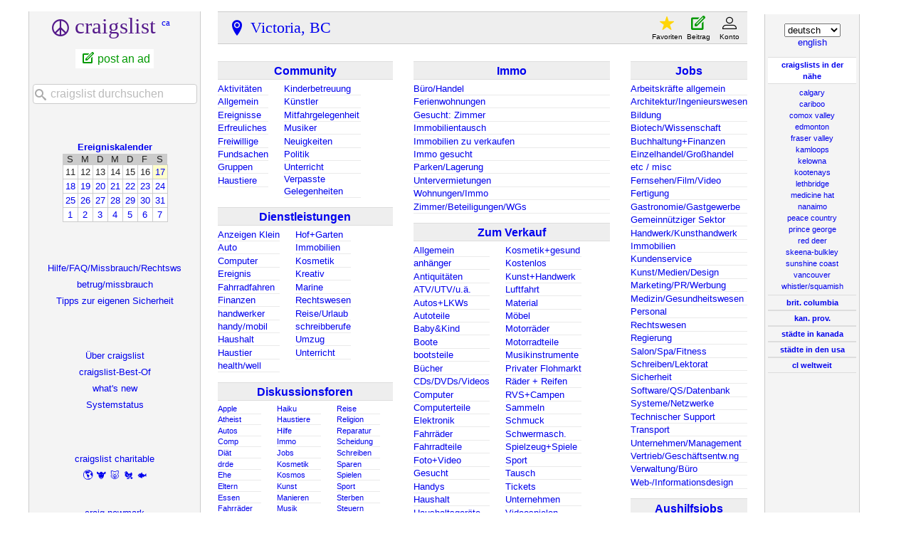

--- FILE ---
content_type: text/html; charset=UTF-8
request_url: https://victoria.craigslist.org/?lang=de
body_size: 10282
content:
<!DOCTYPE html>
<html>
<head>
    
	<meta charset="UTF-8">
	<meta http-equiv="X-UA-Compatible" content="IE=Edge">
	<meta name="viewport" content="width=device-width,initial-scale=1">
	<meta property="og:site_name" content="craigslist">
	<meta name="twitter:card" content="preview">
	<meta property="og:title" content="craigslist: Victoria, BC Jobs, Wohnungen, zu verkaufen, Dienstleistungen, Gemeinschaft und Veranstaltungen">
	<meta name="description" content="craigslist bietet lokale Kleinanzeigen und Foren für Arbeitsplätze, Wohnungen, Verkauf, Dienstleistungen, lokale Gemeinschaft und Veranstaltungen">
	<meta property="og:description" content="craigslist bietet lokale Kleinanzeigen und Foren für Arbeitsplätze, Wohnungen, Verkauf, Dienstleistungen, lokale Gemeinschaft und Veranstaltungen">
	<meta property="og:url" content="https://victoria.craigslist.org">
	<meta name="geo.position" content="48.432800;-123.334999">
	<meta name="ICBM" content="48.432800, -123.334999">
	<title>craigslist: Victoria, BC Jobs, Wohnungen, zu verkaufen, Dienstleistungen, Gemeinschaft und Veranstaltungen</title>
	<link rel="canonical" href="https://victoria.craigslist.org">
	<script type="application/ld+json" id="" >
    {"@type":"WebSite","potentialAction":{"query-input":"required name=search_term_string","target":"https://victoria.craigslist.org/search/sss?query={search_term_string}","@type":"SearchAction"},"url":"https://victoria.craigslist.org?lang=de","name":"victoria, BC Craigslist","@context":"https://schema.org/"}
</script>



    <meta name="google-site-verification" content="Ie0Do80edB2EurJYj-bxqMdX7zkMjx_FnjtQp_XMFio">
    <meta name="msvalidate.01" content="3402AB8563AB1E080501C21306FE7811" />

    <link rel="icon" href="/favicon.ico" id="favicon" />




    <style>
        body {
            font-family: sans-serif;
        }

        #no-js {
            position: fixed;
            z-index: 100000;
            top: 0;
            bottom: 0;
            left: 0;
            right: 0;
            overflow:auto;
            margin: 0;
            background: transparent;
        }

        #no-js h1 {
            margin: 0;
            padding: .5em;
            color: #00E;
            background-color: #cccccc;
        }

        #no-js  p {
            margin: 1em;
        }

        .no-js header,
        .no-js form,
        .no-js .tsb,
        .unsupported-browser header,
        .unsupported-browser form,
        .unsupported-browser .tsb {
            display: none;
        }

        #curtain {
            display: none;
            position: fixed;
            z-index: 9000;
            top: 0;
            bottom: 0;
            left: 0;
            right: 0;
            margin: 0;
            padding: 0;
            border: 0;
            background: transparent;
        }

        .show-curtain #curtain {
            display: block;
        }

        #curtain .cover,
        #curtain .content {
            position: absolute;
            display: block;
            top: 0;
            bottom: 0;
            left: 0;
            right: 0;
            margin: 0;
            padding: 0;
            border: 0;
        }

        #curtain .cover {
            z-index: 1;
            background-color: white;
        }

        .show-curtain #curtain .cover {
            opacity: 0.7;
        }

        .show-curtain.clear #curtain .cover {
            opacity: 0;
        }

        .show-curtain.opaque #curtain .cover {
            opacity: 1;
        }

        #curtain .content {
            z-index: 2;
            background: transparent;
            color: #00E;

            display: flex;
            flex-direction: column;
            justify-content: center;
            align-items: center;
        }

        .unrecoverable #curtain .content,
        .unsupported-browser #curtain .content {
            display: block;
            align-items: start;
        }

        #curtain h1 {
            margin: 0;
            padding: .5em;
            background-color: #cccccc;
        }

        #curtain  p {
            margin: 1em;
            color: black;
        }

        .pacify #curtain .icom-:after {
            content: "\eb23";
        }

        #curtain .text {
            display: none;
        }

        .loading #curtain .text.loading,
        .reading #curtain .text.reading,
        .writing #curtain .text.writing,
        .saving #curtain .text.saving,
        .searching #curtain .text.searching,
        .unrecoverable #curtain .text.unrecoverable,
        .message #curtain .text.message {
            display: block;
        }

        .unrecoverable #curtain .text.unrecoverable {
        }

        @keyframes rotate {
            from {
                transform: rotate(0deg);
            }
            to {
                transform: rotate(359deg);
            }
        }

        .pacify #curtain .icom- {
            font-size: 3em;
            animation: rotate 2s infinite linear;
        }
    </style>


    
     
     <script src="https://www.craigslist.org/static/www/d58afecda5261cb9fcb91b2d144412254d004485.js" crossorigin="anonymous"></script>
     <script>
         window.cl.init(
             'https://www.craigslist.org/static/www/',
             '',
             'www',
             'homePage',
             {
'defaultLocale': "en_US",
'location': 0
},
             0
         );
     </script>
     

    <script>
        window.cl.specialCurtainMessages = {
            unsupportedBrowser: [
                "Wir haben festgestellt, dass Sie einen Browser verwenden, dem wichtige Funktionen fehlen.",
                "Bitte besuchen Sie Craigslist in einem aktuellen Browser."
            ],
            unrecoverableError: [
                "There was an error loading the page."
            ]
        };
    </script>
</head>

<body  class="no-js show-curtain opaque homepage de"  >

    
    <iframe id="cl-local-storage" src="https://www.craigslist.org/static/www/localStorage-092e9f9e2f09450529e744902aa7cdb3a5cc868d.html" style="display:none;"></iframe>
    

      <div class="feedback" style="z-index: 6" id="feedback" data-rules="[{&quot;r&quot;:1,&quot;feedbackType&quot;:&quot;bbb-account-feedback&quot;,&quot;bools&quot;:[&quot;loggedIn&quot;,&quot;bootCookies.cl_b&quot;,&quot;pageVars.paidType.B&quot;],&quot;eq&quot;:{&quot;resourceSetName&quot;:&quot;account&quot;}},{&quot;bools&quot;:[&quot;loggedIn&quot;,&quot;bootCookies.cl_b&quot;,&quot;pageVars.paidType.G&quot;],&quot;eq&quot;:{&quot;resourceSetName&quot;:&quot;account&quot;},&quot;feedbackType&quot;:&quot;ggg-account-feedback&quot;,&quot;r&quot;:1},{&quot;eq&quot;:{&quot;resourceSetName&quot;:&quot;account&quot;},&quot;bools&quot;:[&quot;loggedIn&quot;,&quot;bootCookies.cl_b&quot;,&quot;pageVars.paidType.H&quot;],&quot;r&quot;:1,&quot;feedbackType&quot;:&quot;hhh-account-feedback&quot;},{&quot;bools&quot;:[&quot;loggedIn&quot;,&quot;bootCookies.cl_b&quot;,&quot;pageVars.paidType.J&quot;],&quot;eq&quot;:{&quot;resourceSetName&quot;:&quot;account&quot;},&quot;r&quot;:1,&quot;feedbackType&quot;:&quot;jjj-account-feedback&quot;},{&quot;r&quot;:1,&quot;feedbackType&quot;:&quot;sss-account-feedback&quot;,&quot;eq&quot;:{&quot;resourceSetName&quot;:&quot;account&quot;},&quot;bools&quot;:[&quot;loggedIn&quot;,&quot;bootCookies.cl_b&quot;,&quot;pageVars.paidType.S&quot;]},{&quot;feedbackType&quot;:&quot;free-account-feedback&quot;,&quot;r&quot;:1,&quot;eq&quot;:{&quot;resourceSetName&quot;:&quot;account&quot;},&quot;bools&quot;:[&quot;loggedIn&quot;,&quot;bootCookies.cl_b&quot;,&quot;pageVars.freeOnly&quot;]},{&quot;eq&quot;:{&quot;pageVars.stage&quot;:&quot;copyfromanother&quot;,&quot;resourceSetName&quot;:&quot;postingProcess&quot;},&quot;bools&quot;:[&quot;loggedIn&quot;,&quot;bootCookies.cl_b&quot;],&quot;r&quot;:1,&quot;feedbackType&quot;:&quot;posting-stage-copyfromanother-feedback&quot;},{&quot;r&quot;:1,&quot;feedbackType&quot;:&quot;posting-stage-subarea-feedback&quot;,&quot;bools&quot;:[&quot;loggedIn&quot;,&quot;bootCookies.cl_b&quot;],&quot;eq&quot;:{&quot;pageVars.stage&quot;:&quot;subarea&quot;,&quot;resourceSetName&quot;:&quot;postingProcess&quot;}},{&quot;eq&quot;:{&quot;resourceSetName&quot;:&quot;postingProcess&quot;,&quot;pageVars.stage&quot;:&quot;hood&quot;},&quot;bools&quot;:[&quot;loggedIn&quot;,&quot;bootCookies.cl_b&quot;],&quot;r&quot;:1,&quot;feedbackType&quot;:&quot;posting-stage-hood-feedback&quot;},{&quot;feedbackType&quot;:&quot;posting-stage-type-feedback&quot;,&quot;r&quot;:1,&quot;bools&quot;:[&quot;loggedIn&quot;,&quot;bootCookies.cl_b&quot;],&quot;eq&quot;:{&quot;pageVars.stage&quot;:&quot;type&quot;,&quot;resourceSetName&quot;:&quot;postingProcess&quot;}},{&quot;feedbackType&quot;:&quot;posting-stage-cat-feedback&quot;,&quot;r&quot;:1,&quot;eq&quot;:{&quot;resourceSetName&quot;:&quot;postingProcess&quot;,&quot;pageVars.stage&quot;:&quot;cat&quot;},&quot;bools&quot;:[&quot;loggedIn&quot;,&quot;bootCookies.cl_b&quot;]},{&quot;bools&quot;:[&quot;loggedIn&quot;,&quot;bootCookies.cl_b&quot;],&quot;eq&quot;:{&quot;resourceSetName&quot;:&quot;postingProcess&quot;,&quot;pageVars.stage&quot;:&quot;edit&quot;},&quot;feedbackType&quot;:&quot;posting-stage-edit-feedback&quot;,&quot;r&quot;:1},{&quot;r&quot;:1,&quot;feedbackType&quot;:&quot;posting-stage-geoverify-feedback&quot;,&quot;eq&quot;:{&quot;resourceSetName&quot;:&quot;postingProcess&quot;,&quot;pageVars.stage&quot;:&quot;geoverify&quot;},&quot;bools&quot;:[&quot;loggedIn&quot;,&quot;bootCookies.cl_b&quot;]},{&quot;bools&quot;:[&quot;loggedIn&quot;,&quot;bootCookies.cl_b&quot;],&quot;eq&quot;:{&quot;resourceSetName&quot;:&quot;postingProcess&quot;,&quot;pageVars.stage&quot;:&quot;editimage&quot;},&quot;feedbackType&quot;:&quot;posting-stage-editimage-feedback&quot;,&quot;r&quot;:1},{&quot;r&quot;:1,&quot;feedbackType&quot;:&quot;posting-stage-preview-feedback&quot;,&quot;bools&quot;:[&quot;loggedIn&quot;,&quot;bootCookies.cl_b&quot;],&quot;eq&quot;:{&quot;resourceSetName&quot;:&quot;postingProcess&quot;,&quot;pageVars.stage&quot;:&quot;preview&quot;}},{&quot;feedbackType&quot;:&quot;posting-stage-finalize-feedback&quot;,&quot;r&quot;:1,&quot;eq&quot;:{&quot;pageVars.stage&quot;:&quot;finalize&quot;,&quot;resourceSetName&quot;:&quot;postingProcess&quot;},&quot;bools&quot;:[&quot;loggedIn&quot;,&quot;bootCookies.cl_b&quot;]},{&quot;bools&quot;:[&quot;bootCookies.cl_b&quot;],&quot;eq&quot;:{&quot;resourceSetName&quot;:&quot;search&quot;,&quot;pageVars.areaName&quot;:&quot;hawaii&quot;},&quot;feedbackType&quot;:&quot;search-feedback-hi&quot;,&quot;r&quot;:1},{&quot;feedbackType&quot;:&quot;search-feedback&quot;,&quot;r&quot;:0.1,&quot;eq&quot;:{&quot;resourceSetName&quot;:&quot;search&quot;},&quot;bools&quot;:[&quot;loggedIn&quot;,&quot;bootCookies.cl_b&quot;]}]"></div>


<section class="page-container flexed-footer">
    <div class="homepage-content">
        <div class="bglogo"></div>
        <header class="global-header wide">
   <a class="header-logo" name="logoLink" href="https://www.craigslist.org/about/sites?lang=de">CL</a>

    <nav class="breadcrumbs-container">
<ul class="breadcrumbs">
        <li class="crumb area">
            <p>
                    <a href="/">Victoria, BC</a>

            </p>
        </li>




</ul>
    </nav>

<div class="userlinks">
    <ul class="user-actions">
        <li class="user post">
            <a href="https://post.craigslist.org/c/vic?lang=de">Beitrag</a>
        </li>
        <li class="user account">
            <a href="https://accounts.craigslist.org/login/home?lang=de">Konto</a>
        </li>
    </ul>
    <ul class="user-favs-discards">
        <li class="user">
            <div class="favorites">
                <a href="#" class="favlink"><span class="icon icon-star fav" aria-hidden="true"></span><span class="fav-number"></span><span class="fav-label"> Favoriten</span></a>
            </div>
        </li>
        <li class="user discards">
            <div class="to-banish-page">
                <a href="#" class="to-banish-page-link">
                    <span class="icon icon-trash red" aria-hidden="true"></span>
                    <span class="banished_count"></span>
                    <span class="discards-label"> Verborgen</span>
                </a>
            </div>
        </li>
    </ul>
</div>

</header>
<header class="global-header narrow">
   <a class="header-logo" href="https://www.craigslist.org/about/sites?lang=de">CL</a>
    <nav class="breadcrumbs-container">

    <div class="breadcrumbs">

Victoria, BC
    </div>


    </nav>
    <span class="linklike show-wide-header">...</span>
</header>

        <nav id="topban" class="regular">
            <div class="action-icons" id="actionIconsGoHere" >
                
                <div class="action-links-static" >
                    <a id="post" href="https://post.craigslist.org/c/vic?lang=de">
                        neuer Beitrag
                    </a>
                    <a href="https://accounts.craigslist.org/login/home?lang=de">
                        Mein Konto
                    </a>
                </div>
            </div>
            <div class="regular-area no-subareas">
                <h2 class="area">Victoria, BC</h2>
                
            </div>
        </nav>
       <div id="leftbar" class="leftbar">
            <h1 id="logo">
    <span>craigslist</span>
        <sup><a href="https://www.craigslist.org/about/sites?lang=de#CA">ca</a></sup>
</h1>

<ul id="postlks">
    <li><a id="post" href="https://post.craigslist.org/c/vic?lang=de">post an ad</a></li>
</ul>

<div id="searchDropdownGoesHere"></div>

<div>
    <h4 id="calban"><a href="/search/eee?lang=de">Ereigniskalender</a></h4>
    <table class="cal">
    <tr class="days">
            <th>S</th>
            <th>M</th>
            <th>D</th>
            <th>M</th>
            <th>D</th>
            <th>F</th>
            <th>S</th>
    </tr>
        <tr>
                <td class="">11</td>
                <td class="">12</td>
                <td class="">13</td>
                <td class="">14</td>
                <td class="">15</td>
                <td class="">16</td>
                <td class="today "><a href="https://victoria.craigslist.org/search/eee?lang=de&amp;sale_date=2026-01-17">17</a></td>
        </tr>
        <tr>
                <td class=""><a href="https://victoria.craigslist.org/search/eee?lang=de&amp;sale_date=2026-01-18">18</a></td>
                <td class=""><a href="https://victoria.craigslist.org/search/eee?lang=de&amp;sale_date=2026-01-19">19</a></td>
                <td class=""><a href="https://victoria.craigslist.org/search/eee?lang=de&amp;sale_date=2026-01-20">20</a></td>
                <td class=""><a href="https://victoria.craigslist.org/search/eee?lang=de&amp;sale_date=2026-01-21">21</a></td>
                <td class=""><a href="https://victoria.craigslist.org/search/eee?lang=de&amp;sale_date=2026-01-22">22</a></td>
                <td class=""><a href="https://victoria.craigslist.org/search/eee?lang=de&amp;sale_date=2026-01-23">23</a></td>
                <td class=""><a href="https://victoria.craigslist.org/search/eee?lang=de&amp;sale_date=2026-01-24">24</a></td>
        </tr>
        <tr>
                <td class=""><a href="https://victoria.craigslist.org/search/eee?lang=de&amp;sale_date=2026-01-25">25</a></td>
                <td class=""><a href="https://victoria.craigslist.org/search/eee?lang=de&amp;sale_date=2026-01-26">26</a></td>
                <td class=""><a href="https://victoria.craigslist.org/search/eee?lang=de&amp;sale_date=2026-01-27">27</a></td>
                <td class=""><a href="https://victoria.craigslist.org/search/eee?lang=de&amp;sale_date=2026-01-28">28</a></td>
                <td class=""><a href="https://victoria.craigslist.org/search/eee?lang=de&amp;sale_date=2026-01-29">29</a></td>
                <td class=""><a href="https://victoria.craigslist.org/search/eee?lang=de&amp;sale_date=2026-01-30">30</a></td>
                <td class=""><a href="https://victoria.craigslist.org/search/eee?lang=de&amp;sale_date=2026-01-31">31</a></td>
        </tr>
        <tr>
                <td class=""><a href="https://victoria.craigslist.org/search/eee?lang=de&amp;sale_date=2026-02-01">1</a></td>
                <td class=""><a href="https://victoria.craigslist.org/search/eee?lang=de&amp;sale_date=2026-02-02">2</a></td>
                <td class=""><a href="https://victoria.craigslist.org/search/eee?lang=de&amp;sale_date=2026-02-03">3</a></td>
                <td class=""><a href="https://victoria.craigslist.org/search/eee?lang=de&amp;sale_date=2026-02-04">4</a></td>
                <td class=""><a href="https://victoria.craigslist.org/search/eee?lang=de&amp;sale_date=2026-02-05">5</a></td>
                <td class=""><a href="https://victoria.craigslist.org/search/eee?lang=de&amp;sale_date=2026-02-06">6</a></td>
                <td class=""><a href="https://victoria.craigslist.org/search/eee?lang=de&amp;sale_date=2026-02-07">7</a></td>
        </tr>
</table>

</div>

<ul class="leftlinks" id="user_resources">
    
    
    <li><a href="https://www.craigslist.org/about/help/?lang=de">Hilfe/FAQ/Missbrauch/Rechtsws</a></li>
    <li><a href="https://www.craigslist.org/about/help/safety/scams?lang=de">betrug/missbrauch</a></li>
    <li><a href="https://www.craigslist.org/about/help/safety?lang=de">Tipps zur eigenen Sicherheit</a></li>
</ul>

<ul class="leftlinks" id="about_craigslist">
    <li><a href="https://www.craigslist.org/about/?lang=de">Über craigslist</a></li>
    <li><a href="https://www.craigslist.org/about/best/all/?lang=de">craigslist-Best-Of</a></li>
    <li><a href="https://www.craigslist.org/about/whats-new?lang=de">what's new</a></li>
    <li><a href="https://www.craigslist.org/about/help/system-status?lang=de">Systemstatus</a></li>
</ul>


<ul class="leftlinks" id="about_craigslist">
    <li><a href="https://www.craigslistfund.org/">craigslist charitable</a></li>
     <li class="emoji"><a href="https://www.craigslistfund.org/"><span>🌎</span><span>🐮</span><span>🐷</span><span>🐔</span><span>🐟</span></a></li>
    <li><a href="https://craignewmarkphilanthropies.org/">craig newmark<br>philanthropies</a></li>
</ul>


        </div>
        <div id="center">
            <div id="searchDropdownGoesHereMobile"></div>
            <div class="community">
                
        <div id="ccc" class="col">
        <h3 class="ban"><a href="/search/ccc?lang=de" class="ccc" data-alltitle="Alle Community" data-cat="ccc"><span class="txt">Community<sup class="c"></sup></span></a></h3>
        <div class="cats">
        <ul id="ccc0" class="left">
<li><a href="/search/act?lang=de" class="act" data-cat="act"><span class="txt">Aktivitäten<sup class="c"></sup></span></a></li>
<li><a href="/search/com?lang=de" class="com" data-cat="com"><span class="txt">Allgemein<sup class="c"></sup></span></a></li>
<li><a href="/search/eve?lang=de" class="eve" data-cat="eve"><span class="txt">Ereignisse<sup class="c"></sup></span></a></li>
<li><a href="/search/rnr?lang=de" class="rnr" data-cat="rnr"><span class="txt">Erfreuliches<sup class="c"></sup></span></a></li>
<li><a href="/search/vol?lang=de" class="vol" data-cat="vol"><span class="txt">Freiwillige<sup class="c"></sup></span></a></li>
<li><a href="/search/laf?lang=de" class="laf" data-cat="laf"><span class="txt">Fundsachen<sup class="c"></sup></span></a></li>
<li><a href="/search/grp?lang=de" class="grp" data-cat="grp"><span class="txt">Gruppen<sup class="c"></sup></span></a></li>
<li><a href="/search/pet?lang=de" class="pet" data-cat="pet"><span class="txt">Haustiere<sup class="c"></sup></span></a></li>
</ul>
<ul id="ccc1" class="mc">
<li><a href="/search/kid?lang=de" class="kid" data-cat="kid"><span class="txt">Kinderbetreuung<sup class="c"></sup></span></a></li>
<li><a href="/search/ats?lang=de" class="ats" data-cat="ats"><span class="txt">Künstler<sup class="c"></sup></span></a></li>
<li><a href="/search/rid?lang=de" class="rid" data-cat="rid"><span class="txt">Mitfahrgelegenheit<sup class="c"></sup></span></a></li>
<li><a href="/search/muc?lang=de" class="muc" data-cat="muc"><span class="txt">Musiker<sup class="c"></sup></span></a></li>
<li><a href="/search/vnn?lang=de" class="vnn" data-cat="vnn"><span class="txt">Neuigkeiten<sup class="c"></sup></span></a></li>
<li><a href="/search/pol?lang=de" class="pol" data-cat="pol"><span class="txt">Politik<sup class="c"></sup></span></a></li>
<li><a href="/search/cls?lang=de" class="cls" data-cat="cls"><span class="txt">Unterricht<sup class="c"></sup></span></a></li>
<li><a href="/search/mis?lang=de" class="mis" data-cat="mis"><span class="txt">Verpasste Gelegenheiten<sup class="c"></sup></span></a></li>
</ul>
</div>
</div>

                
        <div id="bbb" class="col">
        <h3 class="ban"><a href="/search/bbb?lang=de" class="bbb" data-alltitle="Alle Services" data-cat="bbb"><span class="txt">Dienstleistungen<sup class="c"></sup></span></a></h3>
        <div class="cats">
        <ul id="bbb0" class="left">
<li><a href="/search/biz?lang=de" class="biz" data-cat="biz"><span class="txt">Anzeigen Klein<sup class="c"></sup></span></a></li>
<li><a href="/search/aos?lang=de" class="aos" data-cat="aos"><span class="txt">Auto<sup class="c"></sup></span></a></li>
<li><a href="/search/cps?lang=de" class="cps" data-cat="cps"><span class="txt">Computer<sup class="c"></sup></span></a></li>
<li><a href="/search/evs?lang=de" class="evs" data-cat="evs"><span class="txt">Ereignis<sup class="c"></sup></span></a></li>
<li><a href="/search/cys?lang=de" class="cys" data-cat="cys"><span class="txt">Fahrradfahren<sup class="c"></sup></span></a></li>
<li><a href="/search/fns?lang=de" class="fns" data-cat="fns"><span class="txt">Finanzen<sup class="c"></sup></span></a></li>
<li><a href="/search/sks?lang=de" class="sks" data-cat="sks"><span class="txt">handwerker<sup class="c"></sup></span></a></li>
<li><a href="/search/cms?lang=de" class="cms" data-cat="cms"><span class="txt">handy/mobil<sup class="c"></sup></span></a></li>
<li><a href="/search/hss?lang=de" class="hss" data-cat="hss"><span class="txt">Haushalt<sup class="c"></sup></span></a></li>
<li><a href="/search/pas?lang=de" class="pas" data-cat="pas"><span class="txt">Haustier<sup class="c"></sup></span></a></li>
<li><a href="/search/hws?lang=de" class="hws" data-cat="hws"><span class="txt">health/well<sup class="c"></sup></span></a></li>
</ul>
<ul id="bbb1" class="mc">
<li><a href="/search/fgs?lang=de" class="fgs" data-cat="fgs"><span class="txt">Hof+Garten<sup class="c"></sup></span></a></li>
<li><a href="/search/rts?lang=de" class="rts" data-cat="rts"><span class="txt">Immobilien<sup class="c"></sup></span></a></li>
<li><a href="/search/bts?lang=de" class="bts" data-cat="bts"><span class="txt">Kosmetik<sup class="c"></sup></span></a></li>
<li><a href="/search/crs?lang=de" class="crs" data-cat="crs"><span class="txt">Kreativ<sup class="c"></sup></span></a></li>
<li><a href="/search/mas?lang=de" class="mas" data-cat="mas"><span class="txt">Marine<sup class="c"></sup></span></a></li>
<li><a href="/search/lgs?lang=de" class="lgs" data-cat="lgs"><span class="txt">Rechtswesen<sup class="c"></sup></span></a></li>
<li><a href="/search/trv?lang=de" class="trv" data-cat="trv"><span class="txt">Reise/Urlaub<sup class="c"></sup></span></a></li>
<li><a href="/search/wet?lang=de" class="wet" data-cat="wet"><span class="txt">schreibberufe<sup class="c"></sup></span></a></li>
<li><a href="/search/lbs?lang=de" class="lbs" data-cat="lbs"><span class="txt">Umzug<sup class="c"></sup></span></a></li>
<li><a href="/search/lss?lang=de" class="lss" data-cat="lss"><span class="txt">Unterricht<sup class="c"></sup></span></a></li>
</ul>
</div>
</div>

                
        <div id="forums" class="col">
        <h3 class="ban"><a href="https://forums.craigslist.org/?areaID=177&amp;lang=de" class="forums" data-cat="forums"><span class="txt">Diskussionsforen<sup class="c"></sup></span></a></h3>
        <div class="cats">
        <ul id="forums0" class="left">
<li><a href="https://forums.craigslist.org/?areaID=177&amp;forumID=3232&amp;lang=de"><span class="txt">Apple<sup class="c"></sup></span></a></li>
<li><a href="https://forums.craigslist.org/?areaID=177&amp;forumID=78&amp;lang=de"><span class="txt">Atheist<sup class="c"></sup></span></a></li>
<li><a href="https://forums.craigslist.org/?areaID=177&amp;forumID=5&amp;lang=de"><span class="txt">Autos<sup class="c"></sup></span></a></li>
<li><a href="https://forums.craigslist.org/?areaID=177&amp;forumID=34&amp;lang=de"><span class="txt">Comp<sup class="c"></sup></span></a></li>
<li><a href="https://forums.craigslist.org/?areaID=177&amp;forumID=122&amp;lang=de"><span class="txt">Diät<sup class="c"></sup></span></a></li>
<li><a href="https://forums.craigslist.org/?areaID=177&amp;forumID=28&amp;lang=de"><span class="txt">drde<sup class="c"></sup></span></a></li>
<li><a href="https://forums.craigslist.org/?areaID=177&amp;forumID=1926&amp;lang=de"><span class="txt">Ehe<sup class="c"></sup></span></a></li>
<li><a href="https://forums.craigslist.org/?areaID=177&amp;forumID=39&amp;lang=de"><span class="txt">Eltern<sup class="c"></sup></span></a></li>
<li><a href="https://forums.craigslist.org/?areaID=177&amp;forumID=22&amp;lang=de"><span class="txt">Essen<sup class="c"></sup></span></a></li>
<li><a href="https://forums.craigslist.org/?areaID=177&amp;forumID=95&amp;lang=de"><span class="txt">Fahrräder<sup class="c"></sup></span></a></li>
<li><a href="https://forums.craigslist.org/?areaID=177&amp;forumID=8&amp;lang=de"><span class="txt">Feedbk<sup class="c"></sup></span></a></li>
<li><a href="https://forums.craigslist.org/?areaID=177&amp;forumID=41&amp;lang=de"><span class="txt">Film<sup class="c"></sup></span></a></li>
<li><a href="https://forums.craigslist.org/?areaID=177&amp;forumID=5500&amp;lang=de"><span class="txt">Foto<sup class="c"></sup></span></a></li>
<li><a href="https://forums.craigslist.org/?areaID=177&amp;forumID=54&amp;lang=de"><span class="txt">Garten<sup class="c"></sup></span></a></li>
<li><a href="https://forums.craigslist.org/?areaID=177&amp;forumID=93&amp;lang=de"><span class="txt">Geist<sup class="c"></sup></span></a></li>
<li><a href="https://forums.craigslist.org/?areaID=177&amp;forumID=53&amp;lang=de"><span class="txt">Geld<sup class="c"></sup></span></a></li>
<li><a href="https://forums.craigslist.org/?areaID=177&amp;forumID=12&amp;lang=de"><span class="txt">Genesung<sup class="c"></sup></span></a></li>
</ul>
<ul id="forums1" class="mc">
<li><a href="https://forums.craigslist.org/?areaID=177&amp;forumID=575&amp;lang=de"><span class="txt">Haiku<sup class="c"></sup></span></a></li>
<li><a href="https://forums.craigslist.org/?areaID=177&amp;forumID=26&amp;lang=de"><span class="txt">Haustiere<sup class="c"></sup></span></a></li>
<li><a href="https://forums.craigslist.org/?areaID=177&amp;forumID=9&amp;lang=de"><span class="txt">Hilfe<sup class="c"></sup></span></a></li>
<li><a href="https://forums.craigslist.org/?areaID=177&amp;forumID=6&amp;lang=de"><span class="txt">Immo<sup class="c"></sup></span></a></li>
<li><a href="https://forums.craigslist.org/?areaID=177&amp;forumID=7&amp;lang=de"><span class="txt">Jobs<sup class="c"></sup></span></a></li>
<li><a href="https://forums.craigslist.org/?areaID=177&amp;forumID=88&amp;lang=de"><span class="txt">Kosmetik<sup class="c"></sup></span></a></li>
<li><a href="https://forums.craigslist.org/?areaID=177&amp;forumID=1564&amp;lang=de"><span class="txt">Kosmos<sup class="c"></sup></span></a></li>
<li><a href="https://forums.craigslist.org/?areaID=177&amp;forumID=49&amp;lang=de"><span class="txt">Kunst<sup class="c"></sup></span></a></li>
<li><a href="https://forums.craigslist.org/?areaID=177&amp;forumID=79&amp;lang=de"><span class="txt">Manieren<sup class="c"></sup></span></a></li>
<li><a href="https://forums.craigslist.org/?areaID=177&amp;forumID=24&amp;lang=de"><span class="txt">Musik<sup class="c"></sup></span></a></li>
<li><a href="https://forums.craigslist.org/?areaID=177&amp;forumID=4&amp;lang=de"><span class="txt">Offen<sup class="c"></sup></span></a></li>
<li><a href="https://forums.craigslist.org/?areaID=177&amp;forumID=99&amp;lang=de"><span class="txt">Öko<sup class="c"></sup></span></a></li>
<li><a href="https://forums.craigslist.org/?areaID=177&amp;forumID=71&amp;lang=de"><span class="txt">Philosophie<sup class="c"></sup></span></a></li>
<li><a href="https://forums.craigslist.org/?areaID=177&amp;forumID=20&amp;lang=de"><span class="txt">Politik<sup class="c"></sup></span></a></li>
<li><a href="https://forums.craigslist.org/?areaID=177&amp;forumID=47&amp;lang=de"><span class="txt">Promis<sup class="c"></sup></span></a></li>
<li><a href="https://forums.craigslist.org/?areaID=177&amp;forumID=29&amp;lang=de"><span class="txt">Psych<sup class="c"></sup></span></a></li>
<li><a href="https://forums.craigslist.org/?areaID=177&amp;forumID=73&amp;lang=de"><span class="txt">Rechtswesen<sup class="c"></sup></span></a></li>
</ul>
<ul id="forums2" class="mc">
<li><a href="https://forums.craigslist.org/?areaID=177&amp;forumID=42&amp;lang=de"><span class="txt">Reise<sup class="c"></sup></span></a></li>
<li><a href="https://forums.craigslist.org/?areaID=177&amp;forumID=59&amp;lang=de"><span class="txt">Religion<sup class="c"></sup></span></a></li>
<li><a href="https://forums.craigslist.org/?areaID=177&amp;forumID=64&amp;lang=de"><span class="txt">Reparatur<sup class="c"></sup></span></a></li>
<li><a href="https://forums.craigslist.org/?areaID=177&amp;forumID=76&amp;lang=de"><span class="txt">Scheidung<sup class="c"></sup></span></a></li>
<li><a href="https://forums.craigslist.org/?areaID=177&amp;forumID=27&amp;lang=de"><span class="txt">Schreiben<sup class="c"></sup></span></a></li>
<li><a href="https://forums.craigslist.org/?areaID=177&amp;forumID=2007&amp;lang=de"><span class="txt">Sparen<sup class="c"></sup></span></a></li>
<li><a href="https://forums.craigslist.org/?areaID=177&amp;forumID=85&amp;lang=de"><span class="txt">Spielen<sup class="c"></sup></span></a></li>
<li><a href="https://forums.craigslist.org/?areaID=177&amp;forumID=32&amp;lang=de"><span class="txt">Sport<sup class="c"></sup></span></a></li>
<li><a href="https://forums.craigslist.org/?areaID=177&amp;forumID=130&amp;lang=de"><span class="txt">Sterben<sup class="c"></sup></span></a></li>
<li><a href="https://forums.craigslist.org/?areaID=177&amp;forumID=1040&amp;lang=de"><span class="txt">Steuern<sup class="c"></sup></span></a></li>
<li><a href="https://forums.craigslist.org/?areaID=177&amp;forumID=2012&amp;lang=de"><span class="txt">super<sup class="c"></sup></span></a></li>
<li><a href="https://forums.craigslist.org/?areaID=177&amp;forumID=98&amp;lang=de"><span class="txt">TV<sup class="c"></sup></span></a></li>
<li><a href="https://forums.craigslist.org/?areaID=177&amp;forumID=2400&amp;lang=de"><span class="txt">Vegan<sup class="c"></sup></span></a></li>
<li><a href="https://forums.craigslist.org/?areaID=177&amp;forumID=81&amp;lang=de"><span class="txt">Verlauf<sup class="c"></sup></span></a></li>
<li><a href="https://forums.craigslist.org/?areaID=177&amp;forumID=96&amp;lang=de"><span class="txt">Wissenschaft<sup class="c"></sup></span></a></li>
<li><a href="https://forums.craigslist.org/?areaID=177&amp;forumID=1257&amp;lang=de"><span class="txt">Witze<sup class="c"></sup></span></a></li>
<li><a href="https://forums.craigslist.org/?areaID=177&amp;forumID=7000&amp;lang=de"><span class="txt">Wörter<sup class="c"></sup></span></a></li>
</ul>
</div>
</div>

            </div>
            <div class="housing">
                
        <div id="hhh" class="col">
        <h3 class="ban"><a href="/search/hhh?lang=de" class="hhh" data-alltitle="Alle Immos" data-cat="hhh"><span class="txt">Immo<sup class="c"></sup></span></a></h3>
        <div class="cats">
        <ul id="hhh0" >
<li><a href="/search/off?lang=de" class="off" data-cat="off"><span class="txt">Büro/Handel<sup class="c"></sup></span></a></li>
<li><a href="/search/vac?lang=de" class="vac" data-cat="vac"><span class="txt">Ferienwohnungen<sup class="c"></sup></span></a></li>
<li><a href="/search/sha?lang=de" class="sha" data-cat="sha"><span class="txt">Gesucht: Zimmer<sup class="c"></sup></span></a></li>
<li><a href="/search/swp?lang=de" class="swp" data-cat="swp"><span class="txt">Immobilientausch<sup class="c"></sup></span></a></li>
<li><a href="/search/rea?lang=de" class="rea" data-cat="rea"><span class="txt">Immobilien zu verkaufen<sup class="c"></sup></span></a></li>
<li><a href="/search/hsw?lang=de" class="hsw" data-cat="hsw"><span class="txt">Immo gesucht<sup class="c"></sup></span></a></li>
<li><a href="/search/prk?lang=de" class="prk" data-cat="prk"><span class="txt">Parken/Lagerung<sup class="c"></sup></span></a></li>
<li><a href="/search/sub?lang=de" class="sub" data-cat="sub"><span class="txt">Untervermietungen<sup class="c"></sup></span></a></li>
<li><a href="/search/apa?lang=de" class="apa" data-cat="apa"><span class="txt">Wohnungen/Immo<sup class="c"></sup></span></a></li>
<li><a href="/search/roo?lang=de" class="roo" data-cat="roo"><span class="txt">Zimmer/Beteiligungen/WGs<sup class="c"></sup></span></a></li>
</ul>
</div>
</div>

                
        <div id="sss" class="col">
        <h3 class="ban"><a href="/search/sss?lang=de" class="sss" data-alltitle="Alle Verkauf" data-cat="sss"><span class="txt">Zum Verkauf<sup class="c"></sup></span></a></h3>
        <div class="cats">
        <ul id="sss0" class="left">
<li><a href="/search/foa?lang=de" class="foa" data-cat="foa"><span class="txt">Allgemein<sup class="c"></sup></span></a></li>
<li><a href="/search/tra?lang=de" class="tra" data-cat="tra"><span class="txt">anhänger<sup class="c"></sup></span></a></li>
<li><a href="/search/ata?lang=de" class="ata" data-cat="ata"><span class="txt">Antiquitäten<sup class="c"></sup></span></a></li>
<li><a href="/search/sna?lang=de" class="sna" data-cat="sna"><span class="txt">ATV/UTV/u.ä.<sup class="c"></sup></span></a></li>
<li><a href="/search/cta?lang=de" class="cta" data-cat="cta"><span class="txt">Autos+LKWs<sup class="c"></sup></span></a></li>
<li><a href="/search/pta?lang=de" class="pta" data-cat="pta"><span class="txt">Autoteile<sup class="c"></sup></span></a></li>
<li><a href="/search/baa?lang=de" class="baa" data-cat="baa"><span class="txt">Baby&amp;Kind<sup class="c"></sup></span></a></li>
<li><a href="/search/boo?lang=de" class="boo" data-cat="boo"><span class="txt">Boote<sup class="c"></sup></span></a></li>
<li><a href="/search/bpa?lang=de" class="bpa" data-cat="bpa"><span class="txt">bootsteile<sup class="c"></sup></span></a></li>
<li><a href="/search/bka?lang=de" class="bka" data-cat="bka"><span class="txt">Bücher<sup class="c"></sup></span></a></li>
<li><a href="/search/ema?lang=de" class="ema" data-cat="ema"><span class="txt">CDs/DVDs/Videos<sup class="c"></sup></span></a></li>
<li><a href="/search/sya?lang=de" class="sya" data-cat="sya"><span class="txt">Computer<sup class="c"></sup></span></a></li>
<li><a href="/search/syp?lang=de" class="syp" data-cat="syp"><span class="txt">Computerteile<sup class="c"></sup></span></a></li>
<li><a href="/search/ela?lang=de" class="ela" data-cat="ela"><span class="txt">Elektronik<sup class="c"></sup></span></a></li>
<li><a href="/search/bia?lang=de" class="bia" data-cat="bia"><span class="txt">Fahrräder<sup class="c"></sup></span></a></li>
<li><a href="/search/bip?lang=de" class="bip" data-cat="bip"><span class="txt">Fahrradteile<sup class="c"></sup></span></a></li>
<li><a href="/search/pha?lang=de" class="pha" data-cat="pha"><span class="txt">Foto+Video<sup class="c"></sup></span></a></li>
<li><a href="/search/waa?lang=de" class="waa" data-cat="waa"><span class="txt">Gesucht<sup class="c"></sup></span></a></li>
<li><a href="/search/moa?lang=de" class="moa" data-cat="moa"><span class="txt">Handys<sup class="c"></sup></span></a></li>
<li><a href="/search/hsa?lang=de" class="hsa" data-cat="hsa"><span class="txt">Haushalt<sup class="c"></sup></span></a></li>
<li><a href="/search/ppa?lang=de" class="ppa" data-cat="ppa"><span class="txt">Haushaltsgeräte<sup class="c"></sup></span></a></li>
<li><a href="/search/gra?lang=de" class="gra" data-cat="gra"><span class="txt">Hof+Garten<sup class="c"></sup></span></a></li>
<li><a href="/search/cla?lang=de" class="cla" data-cat="cla"><span class="txt">Kleidung+Acc<sup class="c"></sup></span></a></li>
</ul>
<ul id="sss1" class="mc">
<li><a href="/search/haa?lang=de" class="haa" data-cat="haa"><span class="txt">Kosmetik+gesund<sup class="c"></sup></span></a></li>
<li><a href="/search/zip?lang=de" class="zip" data-cat="zip"><span class="txt">Kostenlos<sup class="c"></sup></span></a></li>
<li><a href="/search/ara?lang=de" class="ara" data-cat="ara"><span class="txt">Kunst+Handwerk<sup class="c"></sup></span></a></li>
<li><a href="/search/ava?lang=de" class="ava" data-cat="ava"><span class="txt">Luftfahrt<sup class="c"></sup></span></a></li>
<li><a href="/search/maa?lang=de" class="maa" data-cat="maa"><span class="txt">Material<sup class="c"></sup></span></a></li>
<li><a href="/search/fua?lang=de" class="fua" data-cat="fua"><span class="txt">Möbel<sup class="c"></sup></span></a></li>
<li><a href="/search/mca?lang=de" class="mca" data-cat="mca"><span class="txt">Motorräder<sup class="c"></sup></span></a></li>
<li><a href="/search/mpa?lang=de" class="mpa" data-cat="mpa"><span class="txt">Motorradteile<sup class="c"></sup></span></a></li>
<li><a href="/search/msa?lang=de" class="msa" data-cat="msa"><span class="txt">Musikinstrumente<sup class="c"></sup></span></a></li>
<li><a href="/search/gms?lang=de" class="gms" data-cat="gms"><span class="txt">Privater Flohmarkt<sup class="c"></sup></span></a></li>
<li><a href="/search/wta?lang=de" class="wta" data-cat="wta"><span class="txt">Räder + Reifen<sup class="c"></sup></span></a></li>
<li><a href="/search/rva?lang=de" class="rva" data-cat="rva"><span class="txt">RVS+Campen<sup class="c"></sup></span></a></li>
<li><a href="/search/cba?lang=de" class="cba" data-cat="cba"><span class="txt">Sammeln<sup class="c"></sup></span></a></li>
<li><a href="/search/jwa?lang=de" class="jwa" data-cat="jwa"><span class="txt">Schmuck<sup class="c"></sup></span></a></li>
<li><a href="/search/hva?lang=de" class="hva" data-cat="hva"><span class="txt">Schwermasch.<sup class="c"></sup></span></a></li>
<li><a href="/search/taa?lang=de" class="taa" data-cat="taa"><span class="txt">Spielzeug+Spiele<sup class="c"></sup></span></a></li>
<li><a href="/search/sga?lang=de" class="sga" data-cat="sga"><span class="txt">Sport<sup class="c"></sup></span></a></li>
<li><a href="/search/bar?lang=de" class="bar" data-cat="bar"><span class="txt">Tausch<sup class="c"></sup></span></a></li>
<li><a href="/search/tia?lang=de" class="tia" data-cat="tia"><span class="txt">Tickets<sup class="c"></sup></span></a></li>
<li><a href="/search/bfa?lang=de" class="bfa" data-cat="bfa"><span class="txt">Unternehmen<sup class="c"></sup></span></a></li>
<li><a href="/search/vga?lang=de" class="vga" data-cat="vga"><span class="txt">Videospielen<sup class="c"></sup></span></a></li>
<li><a href="/search/tla?lang=de" class="tla" data-cat="tla"><span class="txt">Werkzeug<sup class="c"></sup></span></a></li>
</ul>
</div>
</div>

            </div>
            <div class="jobs">
                
        <div id="jjj" class="col">
        <h3 class="ban"><a href="/search/jjj?lang=de" class="jjj" data-alltitle="Alle Jobs" data-cat="jjj"><span class="txt">Jobs<sup class="c"></sup></span></a></h3>
        <div class="cats">
        <ul id="jjj0" >
<li><a href="/search/lab?lang=de" class="lab" data-cat="lab"><span class="txt">Arbeitskräfte allgemein<sup class="c"></sup></span></a></li>
<li><a href="/search/egr?lang=de" class="egr" data-cat="egr"><span class="txt">Architektur/Ingenieurswesen<sup class="c"></sup></span></a></li>
<li><a href="/search/edu?lang=de" class="edu" data-cat="edu"><span class="txt">Bildung<sup class="c"></sup></span></a></li>
<li><a href="/search/sci?lang=de" class="sci" data-cat="sci"><span class="txt">Biotech/Wissenschaft<sup class="c"></sup></span></a></li>
<li><a href="/search/acc?lang=de" class="acc" data-cat="acc"><span class="txt">Buchhaltung+Finanzen<sup class="c"></sup></span></a></li>
<li><a href="/search/ret?lang=de" class="ret" data-cat="ret"><span class="txt">Einzelhandel/Großhandel<sup class="c"></sup></span></a></li>
<li><a href="/search/etc?lang=de" class="etc" data-cat="etc"><span class="txt">etc / misc<sup class="c"></sup></span></a></li>
<li><a href="/search/tfr?lang=de" class="tfr" data-cat="tfr"><span class="txt">Fernsehen/Film/Video<sup class="c"></sup></span></a></li>
<li><a href="/search/mnu?lang=de" class="mnu" data-cat="mnu"><span class="txt">Fertigung<sup class="c"></sup></span></a></li>
<li><a href="/search/fbh?lang=de" class="fbh" data-cat="fbh"><span class="txt">Gastronomie/Gastgewerbe<sup class="c"></sup></span></a></li>
<li><a href="/search/npo?lang=de" class="npo" data-cat="npo"><span class="txt">Gemeinnütziger Sektor<sup class="c"></sup></span></a></li>
<li><a href="/search/trd?lang=de" class="trd" data-cat="trd"><span class="txt">Handwerk/Kunsthandwerk<sup class="c"></sup></span></a></li>
<li><a href="/search/rej?lang=de" class="rej" data-cat="rej"><span class="txt">Immobilien<sup class="c"></sup></span></a></li>
<li><a href="/search/csr?lang=de" class="csr" data-cat="csr"><span class="txt">Kundenservice<sup class="c"></sup></span></a></li>
<li><a href="/search/med?lang=de" class="med" data-cat="med"><span class="txt">Kunst/Medien/Design<sup class="c"></sup></span></a></li>
<li><a href="/search/mar?lang=de" class="mar" data-cat="mar"><span class="txt">Marketing/PR/Werbung<sup class="c"></sup></span></a></li>
<li><a href="/search/hea?lang=de" class="hea" data-cat="hea"><span class="txt">Medizin/Gesundheitswesen<sup class="c"></sup></span></a></li>
<li><a href="/search/hum?lang=de" class="hum" data-cat="hum"><span class="txt">Personal<sup class="c"></sup></span></a></li>
<li><a href="/search/lgl?lang=de" class="lgl" data-cat="lgl"><span class="txt">Rechtswesen<sup class="c"></sup></span></a></li>
<li><a href="/search/gov?lang=de" class="gov" data-cat="gov"><span class="txt">Regierung<sup class="c"></sup></span></a></li>
<li><a href="/search/spa?lang=de" class="spa" data-cat="spa"><span class="txt">Salon/Spa/Fitness<sup class="c"></sup></span></a></li>
<li><a href="/search/wri?lang=de" class="wri" data-cat="wri"><span class="txt">Schreiben/Lektorat<sup class="c"></sup></span></a></li>
<li><a href="/search/sec?lang=de" class="sec" data-cat="sec"><span class="txt">Sicherheit<sup class="c"></sup></span></a></li>
<li><a href="/search/sof?lang=de" class="sof" data-cat="sof"><span class="txt">Software/QS/Datenbank<sup class="c"></sup></span></a></li>
<li><a href="/search/sad?lang=de" class="sad" data-cat="sad"><span class="txt">Systeme/Netzwerke<sup class="c"></sup></span></a></li>
<li><a href="/search/tch?lang=de" class="tch" data-cat="tch"><span class="txt">Technischer Support<sup class="c"></sup></span></a></li>
<li><a href="/search/trp?lang=de" class="trp" data-cat="trp"><span class="txt">Transport<sup class="c"></sup></span></a></li>
<li><a href="/search/bus?lang=de" class="bus" data-cat="bus"><span class="txt">Unternehmen/Management<sup class="c"></sup></span></a></li>
<li><a href="/search/sls?lang=de" class="sls" data-cat="sls"><span class="txt">Vertrieb/Geschäftsentw.ng<sup class="c"></sup></span></a></li>
<li><a href="/search/ofc?lang=de" class="ofc" data-cat="ofc"><span class="txt">Verwaltung/Büro<sup class="c"></sup></span></a></li>
<li><a href="/search/web?lang=de" class="web" data-cat="web"><span class="txt">Web-/Informationsdesign<sup class="c"></sup></span></a></li>
</ul>
</div>
</div>

                
        <div id="ggg" class="col">
        <h3 class="ban"><a href="/search/ggg?lang=de" class="ggg" data-alltitle="Alle Gigs" data-cat="ggg"><span class="txt">Aushilfsjobs<sup class="c"></sup></span></a></h3>
        <div class="cats">
        <ul id="ggg0" class="left">
<li><a href="/search/lbg?lang=de" class="lbg" data-cat="lbg"><span class="txt">Arbeitskräfte<sup class="c"></sup></span></a></li>
<li><a href="/search/cpg?lang=de" class="cpg" data-cat="cpg"><span class="txt">Computer<sup class="c"></sup></span></a></li>
<li><a href="/search/evg?lang=de" class="evg" data-cat="evg"><span class="txt">Ereignis<sup class="c"></sup></span></a></li>
<li><a href="/search/dmg?lang=de" class="dmg" data-cat="dmg"><span class="txt">Häuslicher Bereich<sup class="c"></sup></span></a></li>
</ul>
<ul id="ggg1" class="mc">
<li><a href="/search/crg?lang=de" class="crg" data-cat="crg"><span class="txt">Kreativ<sup class="c"></sup></span></a></li>
<li><a href="/search/tlg?lang=de" class="tlg" data-cat="tlg"><span class="txt">Künstler.Schaffnd<sup class="c"></sup></span></a></li>
<li><a href="/search/cwg?lang=de" class="cwg" data-cat="cwg"><span class="txt">Personal<sup class="c"></sup></span></a></li>
<li><a href="/search/wrg?lang=de" class="wrg" data-cat="wrg"><span class="txt">Schreiben<sup class="c"></sup></span></a></li>
</ul>
</div>
</div>

                
        <div id="rrr" class="col">
        <h3 class="ban"><a href="/search/rrr?lang=de" class="rrr" data-alltitle="Alle weiter" data-cat="rrr"><span class="txt">Lebensläufe<sup class="c"></sup></span></a></h3>
        <div class="cats">
        </div>
</div>

            </div>
        </div>
        <div id="rightbar">
            <div id="langlinks">
    <select name="lang" id="chlang" class="js-only">
        <option value="?lang=da&amp;setlang=1">dansk</option><option selected value="?lang=de&amp;setlang=1">deutsch</option><option value="?lang=en&amp;cc=us&amp;setlang=1">english</option><option value="?lang=es&amp;cc=mx&amp;setlang=1">español</option><option value="?lang=fr&amp;cc=ca&amp;setlang=1">français</option><option value="?lang=it&amp;setlang=1">italiano</option><option value="?lang=pt&amp;setlang=1">português</option><option value="?lang=fi&amp;setlang=1">suomi</option><option value="?lang=sv&amp;setlang=1">svenska</option><option value="?lang=vi&amp;setlang=1">tiếng việt</option><option value="?lang=tr&amp;setlang=1">türkçe</option><option value="?lang=ru&amp;setlang=1">русский</option><option value="?lang=zh&amp;setlang=1">中文</option><option value="?lang=ja&amp;setlang=1">日本語</option><option value="?lang=ko&amp;setlang=1">한국말</option>
    </select>
    <br><a href="?lang=en&amp;setlang=1">english</a>
</div>

            <ul class="menu collapsible geoLinks"><li class=" expand s"><h5 class="ban">craigslists in der nähe</h5><ul class="acitem">
<li class="s"><a href="//calgary.craigslist.org?lang=de">calgary</a></li>
<li class="s"><a href="//cariboo.craigslist.org?lang=de">cariboo</a></li>
<li class="s"><a href="//comoxvalley.craigslist.org?lang=de">comox valley</a></li>
<li class="s"><a href="//edmonton.craigslist.org?lang=de">edmonton</a></li>
<li class="s"><a href="//abbotsford.craigslist.org?lang=de">fraser valley</a></li>
<li class="s"><a href="//kamloops.craigslist.org?lang=de">kamloops</a></li>
<li class="s"><a href="//kelowna.craigslist.org?lang=de">kelowna</a></li>
<li class="s"><a href="//kootenays.craigslist.org?lang=de">kootenays</a></li>
<li class="s"><a href="//lethbridge.craigslist.org?lang=de">lethbridge</a></li>
<li class="s"><a href="//hat.craigslist.org?lang=de">medicine hat</a></li>
<li class="s"><a href="//nanaimo.craigslist.org?lang=de">nanaimo</a></li>
<li class="s"><a href="//peace.craigslist.org?lang=de">peace country</a></li>
<li class="s"><a href="//princegeorge.craigslist.org?lang=de">prince george</a></li>
<li class="s"><a href="//reddeer.craigslist.org?lang=de">red deer</a></li>
<li class="s"><a href="//skeena.craigslist.org?lang=de">skeena-bulkley</a></li>
<li class="s"><a href="//sunshine.craigslist.org?lang=de">sunshine coast</a></li>
<li class="s"><a href="//vancouver.craigslist.org?lang=de">vancouver</a></li>
<li class="s"><a href="//whistler.craigslist.org?lang=de">whistler/squamish</a></li>
</ul>
</li><li class=" s"><h5 class="ban ctry">brit. columbia</h5><ul class="acitem">
<li><a href="//cariboo.craigslist.org?lang=de">cariboo</a></li>
<li><a href="//comoxvalley.craigslist.org?lang=de">comox valley</a></li>
<li><a href="//abbotsford.craigslist.org?lang=de">fraser valley</a></li>
<li><a href="//kamloops.craigslist.org?lang=de">kamloops</a></li>
<li><a href="//kelowna.craigslist.org?lang=de">kelowna</a></li>
<li><a href="//kootenays.craigslist.org?lang=de">kootenays</a></li>
<li><a href="//nanaimo.craigslist.org?lang=de">nanaimo</a></li>
<li><a href="//princegeorge.craigslist.org?lang=de">prince george</a></li>
<li><a href="//skeena.craigslist.org?lang=de">skeena-bulkley</a></li>
<li><a href="//sunshine.craigslist.org?lang=de">sunshine coast</a></li>
<li><a href="//vancouver.craigslist.org?lang=de">vancouver</a></li>
<li><a href="//victoria.craigslist.org?lang=de">victoria</a></li>
<li><a href="//whistler.craigslist.org?lang=de">whistler/squamish</a></li>
</ul>
</li><li class=" s"><h5 class="ban">kan. prov.</h5><ul class="acitem">
<li><a href="//geo.craigslist.org/iso/ca/ab?lang=de">alberta</a></li>
<li><a href="//geo.craigslist.org/iso/ca/bc?lang=de">brit. columbia</a></li>
<li><a href="//geo.craigslist.org/iso/ca/mb?lang=de">manitoba</a></li>
<li><a href="//geo.craigslist.org/iso/ca/nb?lang=de">n.braunschweig</a></li>
<li><a href="//geo.craigslist.org/iso/ca/ns?lang=de">neuschottland</a></li>
<li><a href="//geo.craigslist.org/iso/ca/nl?lang=de">newf &amp; lab</a></li>
<li><a href="//yellowknife.craigslist.org?lang=de">nordwest-territorien</a></li>
<li><a href="//geo.craigslist.org/iso/ca/on?lang=de">ontario</a></li>
<li><a href="//geo.craigslist.org/iso/ca/pe?lang=de">Pei</a></li>
<li><a href="//geo.craigslist.org/iso/ca/qc?lang=de">quebec</a></li>
<li><a href="//geo.craigslist.org/iso/ca/sk?lang=de">saskatchewan</a></li>
<li><a href="//whitehorse.craigslist.org?lang=de">yukon</a></li>
</ul>
</li><li class=" s"><h5 class="ban">städte in kanada</h5><ul class="acitem">
<li><a href="//abbotsford.craigslist.org?lang=de">abbotsford</a></li>
<li><a href="//calgary.craigslist.org?lang=de">calgary</a></li>
<li><a href="//edmonton.craigslist.org?lang=de">edmonton</a></li>
<li><a href="//halifax.craigslist.org?lang=de">halifax</a></li>
<li><a href="//hamilton.craigslist.org?lang=de">hamilton</a></li>
<li><a href="//kitchener.craigslist.org?lang=de">kitchener</a></li>
<li><a href="//montreal.craigslist.org?lang=de">montreal</a></li>
<li><a href="//ottawa.craigslist.org?lang=de">ottawa</a></li>
<li><a href="//toronto.craigslist.org?lang=de">toronto</a></li>
<li><a href="//vancouver.craigslist.org?lang=de">vancouver</a></li>
<li><a href="//victoria.craigslist.org?lang=de">victoria</a></li>
<li><a href="//winnipeg.craigslist.org?lang=de">winnipeg</a></li>
</ul>
</li><li class=" s"><h5 class="ban">städte in den usa</h5><ul class="acitem">
<li><a href="//atlanta.craigslist.org?lang=de">atlanta</a></li>
<li><a href="//austin.craigslist.org?lang=de">austin</a></li>
<li><a href="//boston.craigslist.org?lang=de">boston</a></li>
<li><a href="//chicago.craigslist.org?lang=de">chicago</a></li>
<li><a href="//dallas.craigslist.org?lang=de">dallas</a></li>
<li><a href="//denver.craigslist.org?lang=de">denver</a></li>
<li><a href="//detroit.craigslist.org?lang=de">detroit</a></li>
<li><a href="//houston.craigslist.org?lang=de">houston</a></li>
<li><a href="//lasvegas.craigslist.org?lang=de">las&nbsp;vegas</a></li>
<li><a href="//losangeles.craigslist.org?lang=de">los&nbsp;angeles</a></li>
<li><a href="//miami.craigslist.org?lang=de">miami</a></li>
<li><a href="//minneapolis.craigslist.org?lang=de">minneapolis</a></li>
<li><a href="//newyork.craigslist.org?lang=de">new&nbsp;york</a></li>
<li><a href="//orangecounty.craigslist.org?lang=de">orange&nbsp;co</a></li>
<li><a href="//philadelphia.craigslist.org?lang=de">philadelphia</a></li>
<li><a href="//phoenix.craigslist.org?lang=de">phoenix</a></li>
<li><a href="//portland.craigslist.org?lang=de">portland</a></li>
<li><a href="//raleigh.craigslist.org?lang=de">raleigh</a></li>
<li><a href="//sacramento.craigslist.org?lang=de">sacramento</a></li>
<li><a href="//sandiego.craigslist.org?lang=de">san&nbsp;diego</a></li>
<li><a href="//seattle.craigslist.org?lang=de">seattle</a></li>
<li><a href="//sfbay.craigslist.org?lang=de">sf&nbsp;bay area</a></li>
<li><a href="//washingtondc.craigslist.org?lang=de">wash dc</a></li>
</ul>
</li><li><h5 class="ban">cl weltweit</h5><ul class="acitem collapsible">

                <li class="cont s">
                    <h5>Afrika</h5>
                    <ul class="acitem">
            <li><a href="//geo.craigslist.org/iso/eg?lang=de">Ägypten</a></li>
<li><a href="//geo.craigslist.org/iso/et?lang=de">Äthiopien</a></li>
<li><a href="//geo.craigslist.org/iso/gh?lang=de">Ghana</a></li>
<li><a href="//geo.craigslist.org/iso/ke?lang=de">Kenia</a></li>
<li><a href="//geo.craigslist.org/iso/ma?lang=de">Marokko</a></li>
<li><a href="//geo.craigslist.org/iso/za?lang=de">Südafrika</a></li>
<li><a href="//geo.craigslist.org/iso/tn?lang=de">Tunesien</a></li>
</ul></li>

                <li class="cont s">
                    <h5>americas</h5>
                    <ul class="acitem">
            <li><a href="//geo.craigslist.org/iso/ar?lang=de">Argentinien</a></li>
<li><a href="//geo.craigslist.org/iso/bo?lang=de">Bolivien</a></li>
<li><a href="//rio.craigslist.org?lang=de">Brasilien</a></li>
<li><a href="//geo.craigslist.org/iso/cl?lang=de">Chile</a></li>
<li><a href="//geo.craigslist.org/iso/cr?lang=de">Costa Rica</a></li>
<li><a href="//geo.craigslist.org/iso/do?lang=de">dom republic</a></li>
<li><a href="//geo.craigslist.org/iso/ec?lang=de">Ecuador</a></li>
<li><a href="//geo.craigslist.org/iso/sv?lang=de">El Salvador</a></li>
<li><a href="//geo.craigslist.org/iso/gt?lang=de">Guatemala</a></li>
<li><a href="https://www.craigslist.org/about/sites?lang=de#CA">Kanada</a></li>
<li><a href="//geo.craigslist.org/iso/co?lang=de">Kolumbien</a></li>
<li><a href="//mexicocity.craigslist.org?lang=de">Mexico</a></li>
<li><a href="//geo.craigslist.org/iso/ni?lang=de">Nicaragua</a></li>
<li><a href="//geo.craigslist.org/iso/pa?lang=de">Panama</a></li>
<li><a href="//geo.craigslist.org/iso/pe?lang=de">Peru</a></li>
<li><a href="//geo.craigslist.org/iso/pr?lang=de">Puerto Rico</a></li>
<li><a href="//geo.craigslist.org/iso/uy?lang=de">Uruguay</a></li>
<li><a href="//geo.craigslist.org/iso/vi?lang=de">us virgin islands</a></li>
<li><a href="//geo.craigslist.org/iso/ve?lang=de">Venezuela</a></li>
<li><a href="https://www.craigslist.org/about/sites?lang=de#US">Vereinigte Staaten</a></li>
</ul></li>

                <li class="cont s">
                    <h5>asia</h5>
                    <ul class="acitem">
            <li><a href="//geo.craigslist.org/iso/bd?lang=de">Bangladesch</a></li>
<li><a href="//shanghai.craigslist.org?lang=de">China</a></li>
<li><a href="//geo.craigslist.org/iso/hk?lang=de">Hongkong</a></li>
<li><a href="//geo.craigslist.org/iso/id?lang=de">Idonesien</a></li>
<li><a href="//bangalore.craigslist.org?lang=de">Indien</a></li>
<li><a href="//geo.craigslist.org/iso/iq?lang=de">Irak</a></li>
<li><a href="//geo.craigslist.org/iso/ir?lang=de">Iran</a></li>
<li><a href="//telaviv.craigslist.org?lang=de">Israel</a></li>
<li><a href="//tokyo.craigslist.org?lang=de">Japan</a></li>
<li><a href="//geo.craigslist.org/iso/kw?lang=de">Kuwait</a></li>
<li><a href="//geo.craigslist.org/iso/lb?lang=de">Libanon</a></li>
<li><a href="//geo.craigslist.org/iso/my?lang=de">Malaysia</a></li>
<li><a href="//geo.craigslist.org/iso/pk?lang=de">Pakistan</a></li>
<li><a href="//manila.craigslist.org?lang=de">Philippinen</a></li>
<li><a href="//moscow.craigslist.org?lang=de">Russland</a></li>
<li><a href="//singapore.craigslist.org?lang=de">Singapur</a></li>
<li><a href="//geo.craigslist.org/iso/kr?lang=de">south korea</a></li>
<li><a href="//geo.craigslist.org/iso/tw?lang=de">Taiwan</a></li>
<li><a href="//geo.craigslist.org/iso/th?lang=de">Thailand</a></li>
<li><a href="//geo.craigslist.org/iso/tr?lang=de">Türkei</a></li>
<li><a href="//geo.craigslist.org/iso/ae?lang=de">uae</a></li>
<li><a href="//geo.craigslist.org/iso/vn?lang=de">Vietnam</a></li>
<li><a href="//geo.craigslist.org/iso/ps?lang=de">West Bank</a></li>
</ul></li>

                <li class="cont s">
                    <h5>Europa</h5>
                    <ul class="acitem">
            <li><a href="//geo.craigslist.org/iso/be?lang=de">Belgien</a></li>
<li><a href="//geo.craigslist.org/iso/bg?lang=de">Bulgarien</a></li>
<li><a href="//geo.craigslist.org/iso/dk?lang=de">Dänemark</a></li>
<li><a href="//berlin.craigslist.org?lang=de">Deutschland</a></li>
<li><a href="//geo.craigslist.org/iso/fi?lang=de">Finnland</a></li>
<li><a href="//paris.craigslist.org?lang=de">Frankreich</a></li>
<li><a href="//geo.craigslist.org/iso/gr?lang=de">Griechenland</a></li>
<li><a href="//geo.craigslist.org/iso/is?lang=de">iceland</a></li>
<li><a href="//geo.craigslist.org/iso/ie?lang=de">Irland</a></li>
<li><a href="//rome.craigslist.org?lang=de">Italien</a></li>
<li><a href="//geo.craigslist.org/iso/hr?lang=de">Kroatien</a></li>
<li><a href="//geo.craigslist.org/iso/lu?lang=de">Luxemburg</a></li>
<li><a href="//geo.craigslist.org/iso/nl?lang=de">Niederlande</a></li>
<li><a href="//geo.craigslist.org/iso/no?lang=de">Norwegen</a></li>
<li><a href="//geo.craigslist.org/iso/at?lang=de">Österreich</a></li>
<li><a href="//geo.craigslist.org/iso/pl?lang=de">Polen</a></li>
<li><a href="//geo.craigslist.org/iso/pt?lang=de">Portugal</a></li>
<li><a href="//geo.craigslist.org/iso/ro?lang=de">Rumänien</a></li>
<li><a href="//moscow.craigslist.org?lang=de">Russland</a></li>
<li><a href="//geo.craigslist.org/iso/se?lang=de">Schweden</a></li>
<li><a href="//zurich.craigslist.org?lang=de">Schweiz</a></li>
<li><a href="//madrid.craigslist.org?lang=de">Spanien</a></li>
<li><a href="//geo.craigslist.org/iso/cz?lang=de">Tschech. Rep.</a></li>
<li><a href="//geo.craigslist.org/iso/tr?lang=de">Türkei</a></li>
<li><a href="//geo.craigslist.org/iso/ua?lang=de">Ukraine</a></li>
<li><a href="//geo.craigslist.org/iso/hu?lang=de">Ungarn</a></li>
<li><a href="//geo.craigslist.org/iso/gb?lang=de">Vereinigtes Königreich </a></li>
</ul></li>

                <li class="cont s">
                    <h5>Naher Osten</h5>
                    <ul class="acitem">
            <li><a href="//geo.craigslist.org/iso/eg?lang=de">Ägypten</a></li>
<li><a href="//geo.craigslist.org/iso/iq?lang=de">Irak</a></li>
<li><a href="//telaviv.craigslist.org?lang=de">Israel</a></li>
<li><a href="//geo.craigslist.org/iso/kw?lang=de">Kuwait</a></li>
<li><a href="//geo.craigslist.org/iso/lb?lang=de">Libanon</a></li>
<li><a href="//geo.craigslist.org/iso/tr?lang=de">Türkei</a></li>
<li><a href="//geo.craigslist.org/iso/ae?lang=de">uae</a></li>
<li><a href="//geo.craigslist.org/iso/ps?lang=de">West Bank</a></li>
</ul></li>

                <li class="cont s">
                    <h5>oceania</h5>
                    <ul class="acitem">
            <li><a href="//sydney.craigslist.org?lang=de">Australien</a></li>
<li><a href="//geo.craigslist.org/iso/gu?lang=de">Guam</a></li>
<li><a href="//auckland.craigslist.org?lang=de">Neuseeland</a></li>
<li><a href="//manila.craigslist.org?lang=de">Philippinen</a></li>
</ul></li>
</ul>
</li>
        </ul>
        <br>
        <p class="more">
            <a href="https://www.craigslist.org/about/sites?lang=de"><em>Mehr ...</em></a>
        </p>
    
        </div>

    </div>

<div class="cl-footer-tx-spacer"></div>

<footer class="cl-footer-tx">
    <div class="link-container">
        <a href="https://www.craigslist.org/about/help/?lang=de">Hilfe</a>
        <a href="https://www.craigslist.org/about/help/safety?lang=de">Sicherheit</a>
        <a href="https://www.craigslist.org/about/privacy.policy?lang=de">Datenschutz</a>
        <a href="https://www.craigslist.org/about/terms.of.use?lang=de">Bedingungen</a>

        <div class="link-container-nowrap">
            <a href="https://www.craigslist.org/about/?lang=de">Impressum</a>
            <a href="https://www.craigslist.org/about/craigslist_app?lang=de">app</a>
                <a href="https://victoria.craigslist.org/sitemap.html?lang=de">sitemap</a>
        </div>
    </div>
    <div class="copyright">&copy; 2026 craigslist</div>
</footer>
</section>


    <div id="curtain">
        <div class="cover"></div>
        <div class="content">
            <div class="icom-"></div>
            <div class="text loading">lädt</div>
            <div class="text reading">Reading</div>
            <div class="text writing">Schreiben</div>
            <div class="text saving">saving</div>
            <div class="text searching">searching</div>
            <div id="curtainText" class="text message"></div>
            <div class="text unrecoverable">
                 <p><a id="cl-unrecoverable-hard-refresh" href="#" onclick="location.reload(true);">refresh the page.</a></p>
             </div>
         </div>
    </div>

    
        <noscript id="no-js"><div>
            <h1>craigslist: Victoria, BC Jobs, Wohnungen, zu verkaufen, Dienstleistungen, Gemeinschaft und Veranstaltungen</h1>
            <p>craigslist bietet lokale Kleinanzeigen und Foren für Arbeitsplätze, Wohnungen, Verkauf, Dienstleistungen, lokale Gemeinschaft und Veranstaltungen</p>
            <aside class="error-message">
                <p>Wir haben festgestellt, dass JavaScript in Ihrem Browser nicht aktiviert ist. You must enable JavaScript to use craigslist.</p>
            </aside>
        </div></noscript>
    

</body>
</html>
